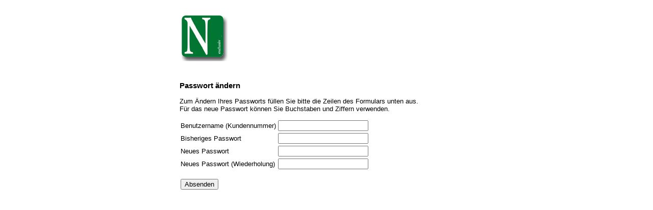

--- FILE ---
content_type: text/html
request_url: http://webarchiv.naturheilpraxis.de/docs/pw_aendern.html
body_size: 2048
content:
<HTML>
	<HEAD>
		<META http-equiv="content-type" content="text/html;charset=iso-8859-1" />
		<TITLE>Naturheilpraxis.de - Passwort &auml;ndern</TITLE>
		<LINK href="/css/text.css" rel="stylesheet" />

	</HEAD>
	<BODY bgcolor="#ffffff" text="#000000" link="#003399" vlink="#663366" alink="#007800">
		<CENTER>
		  <table width="580" border="0" cellpadding="0">
          <tr>
            <td height="116">&nbsp;<IMG src="../pics/NH-Logo_exclusiv.jpg" width="90" vspace="20" border="0"><br>
            <br></td>
          </tr>
          <tr>
            <td width="576">
            <form method="post" action="/cgi-bin/chpw.cgi">       
              <input type="hidden" name="Zeitschrift" value="nh">
              <h3>Passwort &auml;ndern</h3>
              <p>Zum &Auml;ndern Ihres Passworts f&uuml;llen Sie bitte die Zeilen des
                Formulars unten aus. <br />
                F&uuml;r das neue Passwort k&ouml;nnen Sie
                Buchstaben und Ziffern verwenden.</p>
              <table border="0" cellpadding="2" cellspacing="0">
                <tr>
                  <td>Benutzername (Kundennummer) </td>
                  <td><input type="text" length="15" name="User" /></td>
                </tr>
                <tr>
                  <td>Bisheriges Passwort </td>
                  <td><input type="password" length="15" name="OldPass" /></td>
                </tr>
                <tr>
                  <td>Neues Passwort </td>
                  <td><input type="password" length="15" name="NewPass1" /></td>
                </tr>
                <tr>
                  <td>Neues Passwort (Wiederholung) </td>
                  <td><input type="password" length="15" name="NewPass2" /></td>
                </tr>
                <tr>
                  <td height="40" colspan=2" valign="bottom"><input type="submit" name="Submit" value="Absenden" /></td>
                </tr>
              </table>
              <p></p>
            </form></td>
          </tr>
        </table>
	</CENTER>
		
		
		</BODY>
</HTML>

--- FILE ---
content_type: text/css
request_url: http://webarchiv.naturheilpraxis.de/css/text.css
body_size: 1784
content:
body   { font-family: Arial, Helvetica, Geneva, Swiss, SunSans-Regular }
td  { font-size: 10pt; font-family: Arial, Helvetica, Geneva, Swiss, SunSans-Regular }
th { font-size: 11pt; font-family: Arial, Helvetica, Geneva, Swiss, SunSans-Regular }
tr { font-size: 10pt; font-family: Arial, Helvetica, Geneva, Swiss, SunSans-Regular }
table { font-size: 10pt; font-family: Arial, Helvetica, Geneva, Swiss, SunSans-Regular }
h5     { font-size: 8pt; font-family: Arial, Helvetica, Geneva, Swiss, SunSans-Regular }
h4   { font-size: 9pt; font-family: Arial, Helvetica, Geneva, Swiss, SunSans-Regular }
h3  { font-size: 11pt; font-family: Arial, Helvetica, Geneva, Swiss, SunSans-Regular }
h2 { font-size: 12pt; font-family: Arial, Helvetica, Geneva, Swiss, SunSans-Regular }
a  { font-family: Arial, Helvetica, Geneva, Swiss, SunSans-Regular }
h1 { font-size: 13pt; font-family: Arial, Helvetica, Geneva, Swiss, SunSans-Regular }
b { font-family: Arial, Helvetica, Geneva, Swiss, SunSans-Regular }
p  { font-size: 10pt; font-family: Arial, Helvetica, Geneva, Swiss, SunSans-Regular }
blockquote { font-size: 10pt; font-family: Arial, Helvetica, Geneva, Swiss, SunSans-Regular }
li { font-size: 10pt; font-family: Arial, Helvetica, Geneva, Swiss, SunSans-Regular }
ul { font-size: 10pt; font-family: Arial, Helvetica, Geneva, Swiss, SunSans-Regular }
ol { font-size: 10pt; font-family: Arial, Helvetica, Geneva, Swiss, SunSans-Regular }
div   { font-family: Arial, Helvetica, Geneva, Swiss, SunSans-Regular }
i { font-size: 10pt; font-family: Arial, Helvetica, Geneva, Swiss, SunSans-Regular }
address { font-size: 10pt; font-family: Arial, Helvetica, Geneva, Swiss, SunSans-Regular; font-style: italic }
br {
	font-family: Geneva, Arial, Helvetica, sans-serif
}
head01 { color: #424242; }
